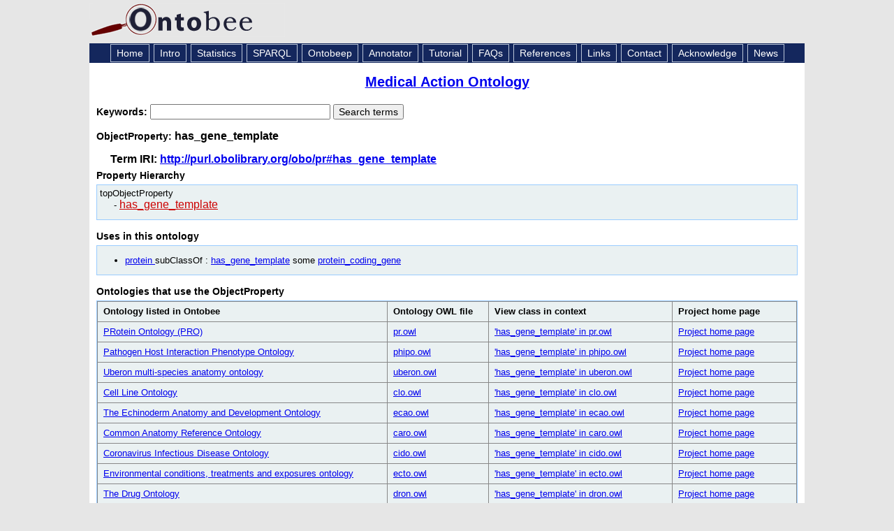

--- FILE ---
content_type: application/xml
request_url: https://ontobee.org/ontology/MAXO?iri=http://purl.obolibrary.org/obo/pr%23has_gene_template
body_size: 1245
content:
<?xml version="1.0"?>
<?xml-stylesheet type="text/xsl" href="https://ontobee.org/ontology/view/MAXO?iri=http://purl.obolibrary.org/obo/pr%23has_gene_template"?>
<rdf:RDF xmlns="http://www.w3.org/2002/07/owl#"
     xml:base="http://www.w3.org/2002/07/owl"
     xmlns:pr="http://purl.obolibrary.org/obo/pr#"
     xmlns:rdf="http://www.w3.org/1999/02/22-rdf-syntax-ns#"
     xmlns:owl="http://www.w3.org/2002/07/owl#"
     xmlns:oboInOwl="http://www.geneontology.org/formats/oboInOwl#"
     xmlns:xsd="http://www.w3.org/2001/XMLSchema#"
     xmlns:rdfs="http://www.w3.org/2000/01/rdf-schema#"
     xmlns:obo="http://purl.obolibrary.org/obo/"
     xmlns:foaf="http://xmlns.com/foaf/0.1/"
     xmlns:dc="http://purl.org/dc/elements/1.1/">
    


    <!-- 
    ///////////////////////////////////////////////////////////////////////////////////////
    //
    // Object Properties
    //
    ///////////////////////////////////////////////////////////////////////////////////////
     -->

    


    <!-- http://purl.obolibrary.org/obo/pr#has_gene_template -->

    <ObjectProperty rdf:about="http://purl.obolibrary.org/obo/pr#has_gene_template"/>
</rdf:RDF>



<!-- Generated by the OWL API (version 3.2.4.1806) http://owlapi.sourceforge.net -->



